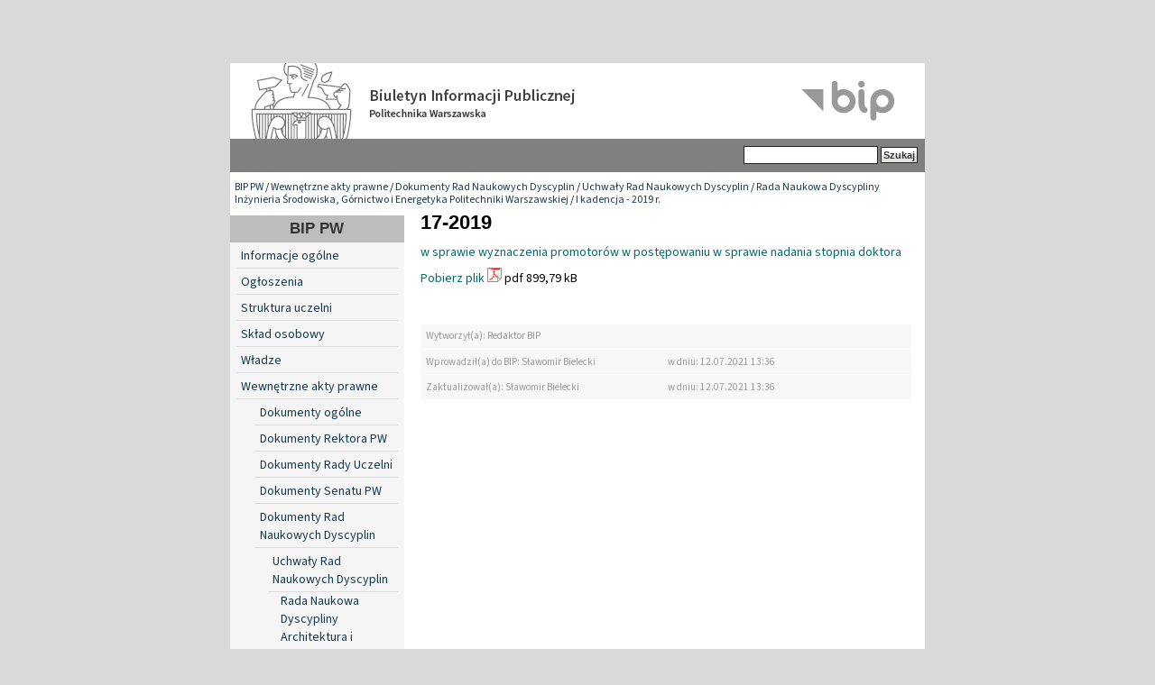

--- FILE ---
content_type: text/html; charset=utf-8
request_url: https://bip.pw.edu.pl/Wewnetrzne-akty-prawne/Dokumenty-Rad-Naukowych-Dyscyplin/Uchwaly-Rad-Naukowych-Dyscyplin/Rada-Naukowa-Dyscypliny-Inzynieria-Srodowiska-Gornictwo-i-Energetyka-Politechniki-Warszawskiej/I-kadencja-2019-r/17-2019?cookiedec=r
body_size: 3632
content:

<!DOCTYPE html PUBLIC "-//W3C//DTD XHTML 1.0 Transitional//EN" "http://www.w3.org/TR/xhtml1/DTD/xhtml1-transitional.dtd">
<html xmlns="http://www.w3.org/1999/xhtml" xml:lang="pl-PL" lang="pl-PL">
<head>                                                            
    <title>17-2019 / I kadencja - 2019 r. / Rada Naukowa Dyscypliny Inżynieria Środowiska, Górnictwo i Energetyka Politechniki Warszawskiej / Uchwały Rad Naukowych Dyscyplin / Dokumenty Rad Naukowych Dyscyplin / Wewnętrzne akty prawne / BIP PW - Biuletyn Informacji Publicznej Politechniki Warszawskiej</title>

    
    
    
        <meta http-equiv="Content-Type" content="text/html; charset=utf-8" />

        <meta http-equiv="Content-language" content="pl-PL" />

    
        <meta name="author" content="eZ Systems" />

        <meta name="copyright" content="eZ Systems" />

        <meta name="description" content="Biuletyn Informacji Publicznej Politechniki Warszawskiej" />

        <meta name="keywords" content="Biuletyn Informacji Publicznej Politechnika Warszawska" />

    
    <meta name="MSSmartTagsPreventParsing" content="TRUE" />
  
    
<link rel="Home" href="/" title="Biuletyn Informacji Publicznej Politechniki Warszawskiej strona główna" />
<link rel="Index" href="/" />
<link rel="Top"  href="/" title="17-2019 / I kadencja - 2019 r. / Rada Naukowa Dyscypliny Inżynieria Środowiska, Górnictwo i Energetyka Politechniki Warszawskiej / Uchwały Rad Naukowych Dyscyplin / Dokumenty Rad Naukowych Dyscyplin / Wewnętrzne akty prawne / BIP PW - Biuletyn Informacji Publicznej Politechniki Warszawskiej" />
<link rel="Search" href="/content/advancedsearch" title="Szukaj Biuletyn Informacji Publicznej Politechniki Warszawskiej" />
<link rel="Shortcut icon" href="var/storage/packages/local/PW1/files/default/file/images/favicon.ico" type="image/x-icon" />
<link rel="Alternate" type="application/rss+xml" title="RSS" href="/rss/feed/rss" /><link rel="Alternate" href="/layout/set/print/Wewnetrzne-akty-prawne/Dokumenty-Rad-Naukowych-Dyscyplin/Uchwaly-Rad-Naukowych-Dyscyplin/Rada-Naukowa-Dyscypliny-Inzynieria-Srodowiska-Gornictwo-i-Energetyka-Politechniki-Warszawskiej/I-kadencja-2019-r/17-2019" media="print" title="Wersja do druku" /><style type="text/css">
    @import url(/design/bippw/stylesheets/core.css);
    @import url(/design/standard/stylesheets/debug.css);
    @import url(/design/bippw/stylesheets/pagelayout.css);
    @import url(/design/bippw/stylesheets/content.css);
    @import url(/design/bippw/stylesheets/websitetoolbar.css);
    @import url(/design/bippw/stylesheets/classes-colors.css?v=3);
    @import url(/design/bippw/stylesheets/site-colors.css);
        @import url("/extension/cookieman/design/cookieman/stylesheets/cookienotif.css");
    </style>
<link rel="stylesheet" type="text/css" href="/design/bippw/stylesheets/print.css" media="print" />
<!-- IE conditional comments; for bug fixes for different IE versions -->
<!--[if IE 5]>     <style type="text/css"> @import url(/design/bippw/stylesheets/browsers/ie5.css);    </style> <![endif]-->
<!--[if lte IE 7]> <style type="text/css"> @import url(/design/bippw/stylesheets/browsers/ie7lte.css); </style> <![endif]-->
    <script language="javascript" type="text/javascript" src="/design/bippw/javascript/insertmedia.js"></script>
<!-- KONIEC -->
</head>
<body>
<!-- Complete page area: START -->
                                                                                                                                                                                                                                                                                    
<!-- Change between "sidemenu"/"nosidemenu" and "extrainfo"/"noextrainfo" to switch display of side columns on or off  -->
<div id="page" class="sidemenu noextrainfo section_id_13 subtree_level_0_node_id_2 subtree_level_1_node_id_358 subtree_level_2_node_id_45021 subtree_level_3_node_id_45022 subtree_level_4_node_id_45031 subtree_level_5_node_id_49884 subtree_level_6_node_id_50009 current_node_id_50009">
		
  <!-- Header area: START -->
  <div id="header" class="float-break">      <a href="/" class="header-lnk" title="Strona główna BIP PW"></a>
    <p class="hide"><a href="#main">Skip to main content</a></p>
  </div>
  <!-- Header area: END -->


  <!-- Top menu area: START -->
  <div id="topmenu" class="float-break">
    <div class="topmenu-design">
    <div id="searchbox">
      <form action="/content/advancedsearch">
        <label for="searchtext" class="hide">Search text:</label>
                <input id="searchtext" name="SearchText" type="text" value="" size="12" />
        <input type="hidden" name="sz" value="0" />
        <input id="searchbutton" class="button" type="submit" value="Szukaj" alt="Submit" />
                          </form>
    </div>
</div>  </div>
  <!-- Top menu area: END -->
  
  <!-- Path area: START -->
  <div id="path">
      <!-- Path content: START -->
  <p>
        <a href="/">BIP PW</a>
      /      <a href="/Wewnetrzne-akty-prawne">Wewnętrzne akty prawne</a>
      /      <a href="/Wewnetrzne-akty-prawne/Dokumenty-Rad-Naukowych-Dyscyplin">Dokumenty Rad Naukowych Dyscyplin</a>
      /      <a href="/Wewnetrzne-akty-prawne/Dokumenty-Rad-Naukowych-Dyscyplin/Uchwaly-Rad-Naukowych-Dyscyplin">Uchwały Rad Naukowych Dyscyplin</a>
      /      <a href="/Wewnetrzne-akty-prawne/Dokumenty-Rad-Naukowych-Dyscyplin/Uchwaly-Rad-Naukowych-Dyscyplin/Rada-Naukowa-Dyscypliny-Inzynieria-Srodowiska-Gornictwo-i-Energetyka-Politechniki-Warszawskiej">Rada Naukowa Dyscypliny Inżynieria Środowiska, Górnictwo i Energetyka Politechniki Warszawskiej</a>
      /      <a href="/Wewnetrzne-akty-prawne/Dokumenty-Rad-Naukowych-Dyscyplin/Uchwaly-Rad-Naukowych-Dyscyplin/Rada-Naukowa-Dyscypliny-Inzynieria-Srodowiska-Gornictwo-i-Energetyka-Politechniki-Warszawskiej/I-kadencja-2019-r">I kadencja - 2019 r.</a>
        </p>
  <!-- Path content: END -->  </div>
  <!-- Path area: END -->
  

  <!-- Toolbar area: START -->
  <div id="toolbar">
    </div>
  <!-- Toolbar area: END -->


  <!-- Columns area: START -->
<div id="columns_container">
  <div id="columns" class="float-break">
    <!-- Side menu area: START -->
    <div id="sidemenu-position">
      <div id="sidemenu">
          <!-- Used only for height resize script -->
       
          


<div id="dyn-menu">
  <div id="dynmenu-header"><h2><a href="/">BIP PW</a></h2></div>
		
						<!-- Link -->
				<div class="first-level"> 
				    						    <a href="/content/view/full/19012" class="leftnav">
							    Informacje ogólne
						    </a>
					    				</div>
				<!-- Ende Link -->
					
						<!-- Link -->
				<div class="first-level"> 
				    						    <a href="/content/view/full/19245" class="leftnav">
							    Ogłoszenia
						    </a>
					    				</div>
				<!-- Ende Link -->
					
						<!-- Link -->
				<div class="first-level"> 
				    						    <a href="/content/view/full/18991" class="leftnav">
							    Struktura uczelni
						    </a>
					    				</div>
				<!-- Ende Link -->
					
						<!-- Link -->
				<div class="first-level"> 
				    						    <a href="/content/view/full/300" class="leftnav">
							    Skład osobowy
						    </a>
					    				</div>
				<!-- Ende Link -->
					
						<!-- Link -->
				<div class="first-level"> 
				    						    <a href="/content/view/full/304" class="leftnav">
							    Władze
						    </a>
					    				</div>
				<!-- Ende Link -->
					
						<!-- Link -->
				<div class="first-level"> 
				    						    <a href="/content/view/full/358" class="leftnav">
							    Wewnętrzne akty prawne
						    </a>
					    				</div>
				<!-- Ende Link -->
					
						<!-- Link -->
				<div class="second-level"> 
				    						    <a href="/content/view/full/365">
							    Dokumenty ogólne
						    </a>
					    				    </a>
				</div>
				<!-- Ende Link -->
					
						<!-- Link -->
				<div class="second-level"> 
				    						    <a href="/content/view/full/366">
							    Dokumenty Rektora PW
						    </a>
					    				    </a>
				</div>
				<!-- Ende Link -->
					
						<!-- Link -->
				<div class="second-level"> 
				    						    <a href="/content/view/full/39500">
							    Dokumenty Rady Uczelni
						    </a>
					    				    </a>
				</div>
				<!-- Ende Link -->
					
						<!-- Link -->
				<div class="second-level"> 
				    						    <a href="/content/view/full/368">
							    Dokumenty Senatu PW
						    </a>
					    				    </a>
				</div>
				<!-- Ende Link -->
					
						<!-- Link -->
				<div class="second-level"> 
				    						    <a href="/content/view/full/45021">
							    Dokumenty Rad Naukowych Dyscyplin
						    </a>
					    				    </a>
				</div>
				<!-- Ende Link -->
					
					
                                <!-- Link -->
                                <div class="third-level">
				    						    <a href="/content/view/full/45022">
							    Uchwały Rad Naukowych Dyscyplin
						    </a>
					    				    </a>
                                </div>
                                <!-- Ende Link -->
					
					
				<!-- Link -->
				<div class="fourth-level"> 
				    						    <a href="/content/view/full/45023" class="leftnav">
							    Rada Naukowa Dyscypliny Architektura i Urbanistyka Politechniki Warszawskiej
						    </a>
					    				</div>
				<!-- Ende Link -->
					
					
				<!-- Link -->
				<div class="fourth-level"> 
				    						    <a href="/content/view/full/45024" class="leftnav">
							    Rada Naukowa Dyscypliny Automatyka, Elektronika, Elektrotechnika i Technologie Kosmiczne Politechniki Warszawskiej
						    </a>
					    				</div>
				<!-- Ende Link -->
					
					
				<!-- Link -->
				<div class="fourth-level"> 
				    						    <a href="/content/view/full/67591" class="leftnav">
							    Rada Naukowa Dyscypliny Biotechnologia Politechniki Warszawskiej
						    </a>
					    				</div>
				<!-- Ende Link -->
					
					
				<!-- Link -->
				<div class="fourth-level"> 
				    						    <a href="/content/view/full/45025" class="leftnav">
							    Rada Naukowa Dyscypliny Informatyka Techniczna i Telekomunikacja Politechniki Warszawskiej
						    </a>
					    				</div>
				<!-- Ende Link -->
					
					
				<!-- Link -->
				<div class="fourth-level"> 
				    						    <a href="/content/view/full/45026" class="leftnav">
							    Rada Naukowa Dyscypliny Inżynieria Biomedyczna Politechniki Warszawskiej
						    </a>
					    				</div>
				<!-- Ende Link -->
					
					
				<!-- Link -->
				<div class="fourth-level"> 
				    						    <a href="/content/view/full/45027" class="leftnav">
							    Rada Naukowa Dyscypliny Inżynieria Chemiczna Politechniki Warszawskiej
						    </a>
					    				</div>
				<!-- Ende Link -->
					
					
				<!-- Link -->
				<div class="fourth-level"> 
				    						    <a href="/content/view/full/45028" class="leftnav">
							    Rada Naukowa Dyscypliny Inżynieria Lądowa, Geodezja i Transport Politechniki Warszawskiej
						    </a>
					    				</div>
				<!-- Ende Link -->
					
					
				<!-- Link -->
				<div class="fourth-level"> 
				    						    <a href="/content/view/full/45029" class="leftnav">
							    Rada Naukowa Dyscypliny Inżynieria Materiałowa Politechniki Warszawskiej
						    </a>
					    				</div>
				<!-- Ende Link -->
					
					
				<!-- Link -->
				<div class="fourth-level"> 
				    						    <a href="/content/view/full/45030" class="leftnav">
							    Rada Naukowa Dyscypliny Inżynieria Mechaniczna Politechniki Warszawskiej
						    </a>
					    				</div>
				<!-- Ende Link -->
					
					
				<!-- Link -->
				<div class="fourth-level"> 
				    						    <a href="/content/view/full/45031" class="leftnav">
							    Rada Naukowa Dyscypliny Inżynieria Środowiska, Górnictwo i Energetyka Politechniki Warszawskiej
						    </a>
					    				</div>
				<!-- Ende Link -->
					
					
				<!-- Link -->
				<div class="fourth-level"> 
				    						    <a href="/content/view/full/45032" class="leftnav">
							    Rada Naukowa Dyscypliny Matematyka Politechniki Warszawskiej
						    </a>
					    				</div>
				<!-- Ende Link -->
					
					
				<!-- Link -->
				<div class="fourth-level"> 
				    						    <a href="/content/view/full/45033" class="leftnav">
							    Rada Naukowa Dyscypliny Nauki Chemiczne Politechniki Warszawskiej
						    </a>
					    				</div>
				<!-- Ende Link -->
					
					
				<!-- Link -->
				<div class="fourth-level"> 
				    						    <a href="/content/view/full/45034" class="leftnav">
							    Rada Naukowa Dyscypliny Nauki Fizyczne Politechniki Warszawskiej
						    </a>
					    				</div>
				<!-- Ende Link -->
					
					
				<!-- Link -->
				<div class="fourth-level"> 
				    						    <a href="/content/view/full/45035" class="leftnav">
							    Rada Naukowa Dyscypliny Nauki o Zarządzaniu i Jakości Politechniki Warszawskiej
						    </a>
					    				</div>
				<!-- Ende Link -->
					
					
				<!-- Link -->
				<div class="fourth-level"> 
				    						    <a href="/content/view/full/67592" class="leftnav">
							    Rada Naukowa Dyscypliny Nauki Prawne Politechniki Warszawskiej
						    </a>
					    				</div>
				<!-- Ende Link -->
					
					
                                <!-- Link -->
                                <div class="third-level">
				    						    <a href="/content/view/full/45036">
							    Terminarz posiedzeń RND
						    </a>
					    				    </a>
                                </div>
                                <!-- Ende Link -->
					
					
                                <!-- Link -->
                                <div class="third-level">
				    						    <a href="/content/view/full/45037">
							    Opinie
						    </a>
					    				    </a>
                                </div>
                                <!-- Ende Link -->
					
						<!-- Link -->
				<div class="second-level"> 
				    						    <a href="/content/view/full/367">
							    Dokumenty Kanclerza PW
						    </a>
					    				    </a>
				</div>
				<!-- Ende Link -->
					
						<!-- Link -->
				<div class="second-level"> 
				    						    <a href="/content/view/full/29171">
							    Dokumenty Prorektora ds. Filii w Płocku
						    </a>
					    				    </a>
				</div>
				<!-- Ende Link -->
					
						<!-- Link -->
				<div class="second-level"> 
				    						    <a href="/content/view/full/370">
							    Regulaminy
						    </a>
					    				    </a>
				</div>
				<!-- Ende Link -->
					
						<!-- Link -->
				<div class="first-level"> 
				    						    <a href="/content/view/full/18992" class="leftnav">
							    Sprawozdania
						    </a>
					    				</div>
				<!-- Ende Link -->
					
						<!-- Link -->
				<div class="first-level"> 
				    						    <a href="/content/view/full/46644" class="leftnav">
							    Informacje Prorektorów
						    </a>
					    				</div>
				<!-- Ende Link -->
					
						<!-- Link -->
				<div class="first-level"> 
				    						    <a href="/content/view/full/19025" class="leftnav">
							    Terminarze posiedzeń i składy Rad Wydziałów
						    </a>
					    				</div>
				<!-- Ende Link -->
					
						<!-- Link -->
				<div class="first-level"> 
				    						    <a href="/content/view/full/21232" class="leftnav">
							    Dokumentacja kontroli i raporty
						    </a>
					    				</div>
				<!-- Ende Link -->
					
						<!-- Link -->
				<div class="first-level"> 
				    						    <a href="/content/view/full/21537" class="leftnav">
							    Wybory
						    </a>
					    				</div>
				<!-- Ende Link -->
					
						<!-- Link -->
				<div class="first-level"> 
				    						    <a href="/content/view/full/39267" class="leftnav">
							    Sprawy Studenckie
						    </a>
					    				</div>
				<!-- Ende Link -->
					
						<!-- Link -->
				<div class="first-level"> 
				    						    <a href="/content/view/full/39270" class="leftnav">
							    Szkoła doktorska
						    </a>
					    				</div>
				<!-- Ende Link -->
					
						<!-- Link -->
				<div class="first-level"> 
				    						    <a href="/content/view/full/45038" class="leftnav">
							    Postępowania w sprawie nadania stopnia naukowego
						    </a>
					    				</div>
				<!-- Ende Link -->
					
						<!-- Link -->
				<div class="first-level"> 
				    						    <a href="/content/view/full/314" class="leftnav">
							    Praca w Politechnice
						    </a>
					    				</div>
				<!-- Ende Link -->
					
						<!-- Link -->
				<div class="first-level"> 
				    						    <a href="/content/view/full/315" class="leftnav">
							    Zamówienia publiczne
						    </a>
					    				</div>
				<!-- Ende Link -->
					
						<!-- Link -->
				<div class="first-level"> 
				    						    <a href="/content/view/full/39809" class="leftnav">
							    Programy studiów 
						    </a>
					    				</div>
				<!-- Ende Link -->
					
						<!-- Link -->
				<div class="first-level"> 
				    						    <a href="/content/view/full/49710" class="leftnav">
							    Dokumenty publiczne
						    </a>
					    				</div>
				<!-- Ende Link -->
					
						<!-- Link -->
				<div class="first-level"> 
				    						    <a href="/content/view/full/38019" class="leftnav">
							    Imprezy PW
						    </a>
					    				</div>
				<!-- Ende Link -->
					
						<!-- Link -->
				<div class="first-level"> 
				    						    <a href="/content/view/full/18993" class="leftnav">
							    Udzielanie informacji publicznej
						    </a>
					    				</div>
				<!-- Ende Link -->
					
						<!-- Link -->
				<div class="first-level"> 
				    						    <a href="/content/view/full/37704" class="leftnav">
							    Inspektor Ochrony Danych 
						    </a>
					    				</div>
				<!-- Ende Link -->
					
						<!-- Link -->
				<div class="first-level"> 
				    						    <a href="/content/view/full/18994" class="leftnav">
							    Redakcja
						    </a>
					    				</div>
				<!-- Ende Link -->
				</div>


      
       </div>
    </div>
    <!-- Side menu area: END -->
      <!-- Main area: START -->
    <div id="main-position">
      <div id="main" class="float-break">
        <div class="overflow-fix">
          <!-- Main area content: START -->
          


<div class="border-box">
<div class="border-tl"><div class="border-tr"><div class="border-tc"></div></div></div>
<div class="border-ml"><div class="border-mr"><div class="border-mc float-break">

<div class="aktprawny-full">
    <div class="class-file">

    <div class="attribute-header">
        <h1>
17-2019</h1>
    </div>

            <div class="attribute-long">
            <a href="/var/pw/storage/original/application/c1305ddc8a0909f26cb588ed0014fa14.pdf">
w sprawie wyznaczenia promotorów w postępowaniu w sprawie nadania stopnia doktora</a>
        </div>
    
    <div class="attribute-file">
        <p>        <a href="/content/download/49145/475357/file/U_17_2019.pdf">Pobierz plik</a> <img src="/share/icons/crystal/16x16/mimetypes/pdf.png" width="16" height="16" alt="application/pdf" title="application/pdf" /> pdf 899,79 kB
    </p>
    </div>
        </div>
           
            </div>
<div class="metryczka">
	<div class="grey_line">
        <p class="zdarzenie">
             Wytworzył(a): Redaktor BIP        </p>
        <p class="data">
			        </p>
    </div>
	<div class="grey_line">
        <p class="zdarzenie">
            Wprowadził(a) do BIP: Sławomir Bielecki
        </p>
        <p class="data">
            w dniu: 12.07.2021  13:36
        </p>
    </div>
	<div class="grey_line">
        <p class="zdarzenie">
            Zaktualizował(a): Sławomir Bielecki
        </p>
        <p class="data">
            w dniu: 12.07.2021  13:36
        </p>
    </div>
</div>
</div></div></div>
<div class="border-bl"><div class="border-br"><div class="border-bc"></div></div></div>
</div>

          <!-- Main area content: END -->
<!-- Extra area: START -->
    <div id="extrainfo-position">
      <div id="extrainfo">
          <!-- Extra content: START -->
                                                                                          <!-- Extra content: END -->
      </div>
    </div>
    <!-- Extra area: END -->
        </div>
      </div>
    </div>
    <!-- Main area: END -->

  </div>
</div>
  <!-- Columns area: END -->

  
<div id="footer">
        <div class="left">&copy; Politechnika Warszawska<br />Pl. Politechniki 1, 00-661 Warszawa, Informacja telefoniczna (22)                                          234-72-11
</div>

<div class="clear">
      <div class="left">
		<ul>
			<li><a href="https://www.bip.pw.edu.pl/content/view/full/18994">Kontakt</a></li>
            <li><a href="https://www.bip.pw.edu.pl/content/view/sitemap/2">Mapa strony</a></li>
		</ul>
	</div>
</div>
<div style="font-weight: 600; font-size: 1.1em;"><a href="https://www.bip.pw.edu.pl/content/view/full/74785">Deklaracja dostępności</a></div>
</div>

</div>
<!-- Complete page area: END -->



<script type="text/javascript">

</script>

<!-- KONIEC -->
</body>
</html>


--- FILE ---
content_type: text/css
request_url: https://bip.pw.edu.pl/design/bippw/stylesheets/site-colors.css
body_size: 2632
content:
@charset "UTF-8";
@import url("https://fonts.googleapis.com/css2?family=Source+Sans+3:ital,wght@0,200;0,300;0,400;0,500;0,600;0,700;0,800;0,900;1,200;1,300;1,400;1,500;1,600;1,700;1,800;1,900&display=swap");

/*7stycznia*/
body {
    background: #d9d9d9;
    color: #000000;
    font-size: 14px;
    font-family:  "Source Sans 3", Arial, Helvetica, sans-serif;
    padding: 70px 0 54px 0;
}

/*GLOBALNE*/
a {
    color: #006d69;
}

a:hover {
    color: #007033;
}

li {
    background-image: none;
    line-height: 1.25em;
    list-style-type: square;
    padding: 0 0 0 5px;
}

ol li {
    list-style-type: decimal;
}

h1,
h2,
h3 {
    font-family: "Trebuchet MS", Tahoma, Arial, Helvetica, sans-serif;
}

h1 {
    font-size: 1.8em;
}

h2 {
    font-size: 1.6em;
}

h3 {
    font-size: 1.4em;
}

h1 a,
h2 a,
h3 a {
    color: #644320;
    text-decoration: none;
}

h1 a:hover,
h2 a:hover,
h3 a:hover {
    color: #644320;
    text-decoration: underline;
}

table {
    text-align: left;
}

input {
    padding: 2px;
}

input#searchtext {
    border: 1px solid #222222;
}

input:focus,
input#searchtext:focus {
    border-color: #dd0000;
}

input#searchtext:focus {
    width: 200px;
}

input.button,
input.defaultbutton {
    background-image: url(../images/submit.gif);
    background-position: left center;
    background-repeat: repeat-x;
    cursor: pointer;
    font-weight: bold;
    border: 1px solid #222222;
}

input.box {
    width: 98%;
}

div#page {
    margin: 0;
    padding: 0;
    text-align: center;
    border: 0 none;
    width: 100%;
}

/* NAGLOWEK */
div#header {
    height: 84px;
    width: 770px;
    padding: 0;
    position: relative;
    margin: 0 auto;
    text-align: center;
    background-color: #fff;
    background-image: url("../images/bip_winieta.png");
    background-repeat: no-repeat;
    background-position: top center;
}

.header-lnk {
    display: block;
    width: 100%;
    height: 100%;
}

div#logo {
    width: 100%;
    text-align: right;
    float: none;
    margin: 0 0 0 0;
    padding: 0;
}

div#logo img {
    margin: 0 0 0 0;
}

div#logobip {
    width: 265px;
    height: 94px;
    margin-top: -10px;
    margin-left: 44px;
}

div#logobip a {
    display: block;
    width: 100%;
    height: 100%;
}

div#searchbox {
    width: auto;
    float: none;
    margin-right: 0;
    margin-top: 0;
    padding: 0.6em;
}

div#header ul li#sitemap,
div#header ul li#tagcloud {
    display: none;
}

div#usermenu {
    position: absolute;
    top: 125px;
    left: 10px;
    margin: 0;
    background-image: none;
}

div#languages {
    background-image: none;
    text-align: left;
    margin: 0 0 0 0;
    height: auto;
    width: auto;
}

div#languages a,
div#languages a:link,
div#languages a:visited {
    text-decoration: none;
    color: #000000;
}

div#languages a:hover,
div#languages a:active {
    text-decoration: underline;
}

div#languages img {
    float: left;
    margin: 0 3px 0 0;
}

/*top menu*/
div#topmenu {
    width: 100%;
    display: block;
    margin: 0;
    padding: 0;
    text-align: center;
    background-color: transparent;
}

div#topmenu div.topmenu-design {
    width: 770px;
    display: block;
    padding: 0;
    margin: 0 auto;
    background-color: #808080;
}

div#topmenu ul {
    height: 27px;
    display: block;
    padding: 0;
    margin: 0;
    background-image: none;
}

div#topmenu li {
    height: 27px;
    font-size: 1em;
    padding: 0;
    margin: 0;
    background-image: none;
}

div#topmenu li a {
    padding: 3px 27px;
    color: #ffffff;
    border: 0 none;
    margin: 0;
}

div#topmenu li a:hover {
    border-bottom: 0 none;
    text-decoration: underline;
    background-color: #681316;
    background-image: url(../images/menu_h.jpg);
    background-repeat: repeat-x;
    background-position: top left;
}

div#topmenu li.selected {
    background-color: #ffffff;
    background-image: url(../images/menu_s.jpg);
    background-repeat: repeat-x;
    background-position: bottom left;
}

div#topmenu li.selected a {
    border: 0 none;
    color: #660000;
}

div#topmenu li.selected a:hover {
    border: 0 none;
    color: #ffffff;
}

/*PATH*/
div#path {
    padding: 10px 5px 5px 5px;
    text-align: left;
    width: 760px;
    margin: 0 auto;
    background-color: #ffffff;
}

div#path p a {
    color: #183c4c;
}

/*SIDEMENU* - jest druga sekcja nizej/
/*div#dyn-menu {background: #f9f9f9;}
div#dyn-menu div#dynmenu-header {background: url(../images/boxheader_l.jpg) no-repeat; background-position: 0% 0%;}
div#dyn-menu div#dynmenu-header h2 {background: url(../images/boxheader_r.jpg) no-repeat; background-position: 100% 0%; padding: 4px 6px; color: #47774f; font-size: 1.2em;}
div#dyn-menu div.first-level { margin-left: 0.5em; margin-right: 0.5em; padding-bottom: 3px; border-bottom: 1px solid #dcdcdc;}
div#dyn-menu div.second-level { margin-left: 2em;  margin-right: 0.5em;padding-bottom: 3px; border-bottom: 1px solid #dcdcdc;}
div#dyn-menu div.third-level { margin-left: 3em;  margin-right: 0.5em;padding-bottom: 3px; border-bottom: 1px solid #dcdcdc;}
div#dyn-menu div a {color:#c17421; text-decoration:none;}
div#dyn-menu a.mnuitem-active {color: #ab5b07; font-weight: 600;}*/
/*CONTENT*/
div#columns_container {
    width: 770px;
    margin: 0 auto;
    text-align: left;
    padding: 0;
    background: #ffffff;
}

div#main-position div.border-box div.border-mc {
    padding: 0 15px 15px 15px;
}

div#main-position div.content-view-full div.border-box div.border-mc {
    padding: 0;
}

div.border-box div.border-tr,
div.border-box div.border-tl,
div.border-box div.border-tc,
div.border-box div.border-br,
div.border-box div.border-bl,
div.border-box div.border-bc,
div.border-box div.border-mr,
div.border-box div.border-ml,
div.border-box div.border-mc {
    background-image: none;
    background: none;
    padding: 0;
}

div.attribute-header h1 {
    font-family: "Trebuchet MS", Tahoma, Arial, Helvetica, sans-serif;
    font-weight: bold;
    background-image: none;
    padding-bottom: 10px;
    font-size: 1.6em;
}

div.attribute-long,
div.attribute-short {
    text-align: justify;
    padding: 0 0 10px 0;
}

div.attribute-long li,
div.attribute-short li {
    text-align: left
}

div.attribute-long p {
    padding: 5px 0;
}

div.attribute-short p,
div.attribute-long p {
    line-height: 1.5em;
}

div.box-3 div.border-mc {
    background: none;
    background-image: none;
}

div.border-box div.border-tc {
    height: 0;
}

div.border-box {
    padding-bottom: 0;
}

div.object-left {
    margin: 0 0.6em 0.6em 0;
}

div.object-right {
    margin: 0 0 0.6em 0.6em;
}

.attribute-pdf a {
    padding: 3px 0 3px 25px;
}

/*EMBEDED*/
div.content-view-embed div.attribute-image {
    margin-right: 0;
}

div.content-view-embed div.aktualnosci-line div.attribute-image {
    margin-right: 7px;
}

div.content-view-embed div.class-gallery div.attribute-image {
    margin-right: 7px;
}

div.content-view-children div.content-view-line h2 a:hover {
    text-decoration: underline;
}

/*vertical list*/
div.vertically_listed_sub_items div.content-view-embed h2 {
    font-weight: bold;
    padding: 0;
    font-size: 1.6em;
}

div.vertically_listed_sub_items div.content-view-embed div.content-view-children {
    font-size: 1em;
}

div.vertically_listed_sub_items div.content-view-embed div.content-view-line h2 {
    font-size: 1.4em;
    padding-left: 1.2em;
}

div.vertically_listed_sub_items div.content-view-embed h2.more-link {
    font-size: 1.25em;
}

/*highlighted*/
div.highlighted_object {
    background: none;
    background-image: none;
    padding-bottom: 0;
}

div.content-view-line div.class-file h2 {
    background: none;
    background-image: none;
    padding-bottom: 0;
}

div.highlighted_object div.class-aktprawny h2 {
    font-weight: bold;
}

/*sub-item*/
div.itemized_sub_items {
    width: 34em;
}

div.itemized_sub_items div.content-view-embed h2 {
    margin: 0.5em 0 0 0;
}

div.content-view-line div.class-folder h2 {
    font-size: 1.5em;
    font-weight: normal;
}

div.itemized_sub_items div.content-view-embed ul {
    margin-left: 0.75em;
}

div.itemized_sub_items div.content-view-embed ul li {
    text-align: left;
}

div.itemized_sub_items div.content-view-embed ul li a {
    text-decoration: none;
    padding-left: 14px;
}

div.itemized_sub_items div.content-view-embed ul li a:hover {
    text-decoration: underline;
}

/*SIDEMENU*/
div#dyn-menu {
    padding: 0;
    margin: 5px 0 20px 0;
    background-color: #F5F5F5;
}

div#sidemenu div.border-box {
    padding: 0;
    margin: 0;
}

div#dyn-menu div#dynmenu-header h2 {
    padding: 5px 3px;
    text-align: center;
    background-color: #bdbdbd;
    font-size: 1.2em;
    color: #fff;
    margin-bottom: 0;
}

div#dyn-menu div#dynmenu-header h2 a {
    color: #333;
}

div#dyn-menu div.first-level,
div#dyn-menu div.second-level,
div#dyn-menu div.third-level {
    background-color: #F5F5F5;
    padding: 5px;
    margin: 0;
    border-bottom: 1px solid #d3d3d3;
}

div#dyn-menu div.first-level {
    margin-left: 0.5em;
    margin-right: 0.5em;
    padding-bottom: 3px;
    border-bottom: 1px solid #dcdcdc;
}

div#dyn-menu div.second-level {
    margin-left: 2em;
    margin-right: 0.5em;
    padding-bottom: 3px;
    border-bottom: 1px solid #dcdcdc;
}

div#dyn-menu div.third-level {
    margin-left: 3em;
    margin-right: 0.5em;
    padding-bottom: 3px;
    border-bottom: 1px solid #dcdcdc;
}

div#dyn-menu div.fourth-level {
    margin-left: 4em;
    margin-right: 0.5em;
    padding-bottom: 3px;
    border-bottom: 1px solid #dcdcdc;
}

div#dyn-menu div a {
    background-image: none;
    text-decoration: none;
    padding: 0;
    color: #183c4c;
}

div#dyn-menu div a:hover {
    text-decoration: underline;
}

div#dyn-menu a.mnuitem-active {
    color: #ab5b07;
}

/*extra info*/
div#columns {
    padding: 0 0 0 14em;
}

div#extrainfo-position {
    position: absolute;
    float: none;
    top: 420px;
    margin: 0 0 0 430px;
    margin-right: 0;
    background-color: #ffffff;
    padding: 0;
}

div#extrainfo {
    background-color: #ffffff;
    padding: 0;
    border-left: 1px dashed #cccccc;
}

div#main-position div#extrainfo div.border-box div.border-mc {
    padding-bottom: 0;
}

div#extrainfo div.attribute-long {
    padding: 0;
}

div.infobox-header h2 {
    margin: 0;
}

/*gallery */
div.attribute-image {
    height: auto !important;
    margin: 0;
    padding: 3px;
    border: 1px solid #dddddd !important;
    text-align: center;
}

div.content-navigator {
    text-align: center;
}

div.content-navigator a {
    text-decoration: none;
}

div.content-navigator a:hover {
    text-decoration: underline;
}

div.class-image div.attribute-name {
    display: none;
}

div.content-view-full div.class-gallery div.content-view-galleryline div.attribute-image img {
    margin: 0 auto;
}

div.content-view-full div.class-gallery div.content-view-children {
    background-image: none;
}

/*inne*/
div.attribute-header h1.long {
    background-image: none;
}

div.content-view-sitemap ul li {
    list-style-type: none;
}

.pagenavigator span.other a,
.pagenavigator span.other a:link,
.pagenavigator span.other a:visited {
    border: 1px solid #555555;
    padding: 3px 8px;
}

.pagenavigator span.other a:hover,
.pagenavigator span.other a:active {
    background-color: #cccccc;
}

/* STOPKA */
div#footer {
    width: 750px;
    margin: 0 auto;
    font-size: 0.9em;
    text-align: right;
    padding: 20px 10px;
    border-top: 1px solid #dddddd;
    background-image: none;
    background-color: #ffffff;
}

div#footer a,
div#footer a:link,
div#footer a:visited {
    color: #333333;
}

div#footer a:hover,
div#footer a:active {
    text-decoration: none;
    color: #990000;
}

div#footer li {
    list-style-type: none;
    list-style-image: none;
}

div#footer ul {
    background: none;
    margin: 0;
    padding: 0;
}

div#footer div.clear {
    clear: left;
    margin: 0;
    padding: 0;
}

div#footer div.left {
    float: left;
    margin: 0;
    padding: 0;
    text-align: left;
}

div#footer div.left ul {
    background: none;
    margin: 0;
    padding: 0;
}

div#footer div.left ul li {
    display: inline;
    background: none;
    border-right: 1px solid #333333;
    margin: 0 4px 0 0;
    padding: 0 4px 0 0;
    list-style-type: none;
    list-style-image: none;
}

div#footer img {
    vertical-align: text-top;
}

--- FILE ---
content_type: text/css
request_url: https://bip.pw.edu.pl/design/bippw/stylesheets/print.css
body_size: 263
content:
/* PRINT CSS - 20060522 */

/* This CSS file hides unwanted elements when a page is printed out, 
by overriding styles set in pagelayout.css */

body
{
    font-size: 10pt;
    background: none;
}

div#searchbox, div#path, div#topmenu, div#sidemenu, div#extrainfo, div#footer, div#usermenu, div#logo, div#toolbar
{
    display: none; /* Hide elments not wanted on a printed page */
}

body, div#page, div#header, div#main
{   
    background-color: transparent;
    margin: 0;
    padding: 0;
    border: none;
}

div#columns
{
    padding: 0;
}

div#main-position
{
    margin: 0;
}

div#main-position, div.float-insert
{
    float: none;
}

div.box
{
    border: none;
    margin: 0;
    padding: 0;
    background-color: #ffffff;
}

div.box div.box-content
{
    padding: 0;
}

div.box div.tl, div.box div.tr, div.box div.br, div.box div.bl
{
    background: none;
}
